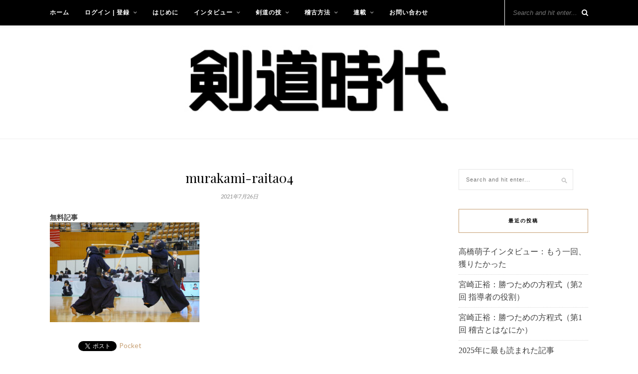

--- FILE ---
content_type: text/html; charset=UTF-8
request_url: https://kendojidai.net/2021/07/26/murakami-raita/murakami-raita04/
body_size: 13038
content:

	<!DOCTYPE html>
<html lang="ja"
	prefix="og: https://ogp.me/ns#" >
<head>
<script async src="https://pagead2.googlesyndication.com/pagead/js/adsbygoogle.js?client=ca-pub-9620471781338992"
     crossorigin="anonymous"></script>
	<meta charset="UTF-8">
	<meta http-equiv="X-UA-Compatible" content="IE=edge">
	<meta name="viewport" content="width=device-width, initial-scale=1">

	<link rel="profile" href="https://gmpg.org/xfn/11" />
	
	<link rel="alternate" type="application/rss+xml" title="剣道時代インターナショナル RSS Feed" href="https://kendojidai.net/feed/" />
	<link rel="alternate" type="application/atom+xml" title="剣道時代インターナショナル Atom Feed" href="https://kendojidai.net/feed/atom/" />
	<link rel="pingback" href="https://kendojidai.net/xmlrpc.php" />
	
	<title>murakami-raita04 | 剣道時代インターナショナル</title>
	<style>img:is([sizes="auto" i], [sizes^="auto," i]) { contain-intrinsic-size: 3000px 1500px }</style>
	
		<!-- All in One SEO 4.0.18 -->
		<meta property="og:site_name" content="剣道時代" />
		<meta property="og:type" content="article" />
		<meta property="og:title" content="murakami-raita04 | 剣道時代インターナショナル" />
		<meta property="article:published_time" content="2021-07-25T21:57:37Z" />
		<meta property="article:modified_time" content="2021-07-25T21:57:37Z" />
		<meta property="twitter:card" content="summary_large_image" />
		<meta property="twitter:domain" content="kendojidai.net" />
		<meta property="twitter:title" content="murakami-raita04 | 剣道時代インターナショナル" />
		<script type="application/ld+json" class="aioseo-schema">
			{"@context":"https:\/\/schema.org","@graph":[{"@type":"WebSite","@id":"https:\/\/kendojidai.net\/#website","url":"https:\/\/kendojidai.net\/","name":"\u5263\u9053\u6642\u4ee3\u30a4\u30f3\u30bf\u30fc\u30ca\u30b7\u30e7\u30ca\u30eb","description":"\u5263\u9053\u5c02\u9580\u8a8c\u306e\u30d1\u30a4\u30aa\u30cb\u30a2","publisher":{"@id":"https:\/\/kendojidai.net\/#organization"}},{"@type":"Organization","@id":"https:\/\/kendojidai.net\/#organization","name":"\u5263\u9053\u6642\u4ee3\u30a4\u30f3\u30bf\u30fc\u30ca\u30b7\u30e7\u30ca\u30eb","url":"https:\/\/kendojidai.net\/"},{"@type":"BreadcrumbList","@id":"https:\/\/kendojidai.net\/2021\/07\/26\/murakami-raita\/murakami-raita04\/#breadcrumblist","itemListElement":[{"@type":"ListItem","@id":"https:\/\/kendojidai.net\/#listItem","position":"1","item":{"@id":"https:\/\/kendojidai.net\/#item","name":"\u30db\u30fc\u30e0","description":"\u5263\u9053\u6642\u4ee3\u306f1974\u5e74\uff08\u662d\u548c49\u5e74\uff09\u306b\u5275\u520a\u3057\u305f\u65e5\u672c\u306e\u5263\u9053\u5c02\u9580\u96d1\u8a8c\u3067\u3059\u3002 \u56fd\u5185\u5916\u306e\u5263\u9053\u611b\u597d\u5bb6\u306b\u5411\u3051\u3066\u3001\u5263\u9053\u306e\u6280\u8853\u3001\u4e00\u6d41\u9078\u624b\u3078\u306e\u30a4\u30f3\u30bf\u30d3\u30e5\u30fc\u3001\u8457\u540d\u306a\u5148\u751f\u65b9\u3078\u306e\u30a4\u30f3\u30bf\u30d3\u30e5\u30fc\u3084\u30b3\u30e9\u30e0\u306a\u3069\u3001\u5263\u9053\u306b\u95a2\u3059\u308b\u3042\u3089\u3086\u308b\u60c5\u5831\u3092\u767a\u4fe1\u3057\u3066\u3044\u307e\u3059\u3002","url":"https:\/\/kendojidai.net\/"},"nextItem":"https:\/\/kendojidai.net\/2021\/07\/26\/murakami-raita\/murakami-raita04\/#listItem"},{"@type":"ListItem","@id":"https:\/\/kendojidai.net\/2021\/07\/26\/murakami-raita\/murakami-raita04\/#listItem","position":"2","item":{"@id":"https:\/\/kendojidai.net\/2021\/07\/26\/murakami-raita\/murakami-raita04\/#item","name":"murakami-raita04","url":"https:\/\/kendojidai.net\/2021\/07\/26\/murakami-raita\/murakami-raita04\/"},"previousItem":"https:\/\/kendojidai.net\/#listItem"}]},{"@type":"Person","@id":"https:\/\/kendojidai.net\/author\/kendojidai-jp\/#author","url":"https:\/\/kendojidai.net\/author\/kendojidai-jp\/","name":"\u5263\u9053\u6642\u4ee3 \u7de8\u96c6\u90e8","image":{"@type":"ImageObject","@id":"https:\/\/kendojidai.net\/2021\/07\/26\/murakami-raita\/murakami-raita04\/#authorImage","url":"https:\/\/secure.gravatar.com\/avatar\/f063173b1c1101a55d00c6587b54210de9f8f34088f83c57dd0b4b81f9069a07?s=96&d=mm&r=g","width":"96","height":"96","caption":"\u5263\u9053\u6642\u4ee3 \u7de8\u96c6\u90e8"}},{"@type":"ItemPage","@id":"https:\/\/kendojidai.net\/2021\/07\/26\/murakami-raita\/murakami-raita04\/#itempage","url":"https:\/\/kendojidai.net\/2021\/07\/26\/murakami-raita\/murakami-raita04\/","name":"murakami-raita04 | \u5263\u9053\u6642\u4ee3\u30a4\u30f3\u30bf\u30fc\u30ca\u30b7\u30e7\u30ca\u30eb","inLanguage":"ja","isPartOf":{"@id":"https:\/\/kendojidai.net\/#website"},"breadcrumb":{"@id":"https:\/\/kendojidai.net\/2021\/07\/26\/murakami-raita\/murakami-raita04\/#breadcrumblist"},"author":"https:\/\/kendojidai.net\/2021\/07\/26\/murakami-raita\/murakami-raita04\/#author","creator":"https:\/\/kendojidai.net\/2021\/07\/26\/murakami-raita\/murakami-raita04\/#author","datePublished":"2021-07-25T21:57:37+09:00","dateModified":"2021-07-25T21:57:37+09:00"}]}
		</script>
		<script type="text/javascript" >
			window.ga=window.ga||function(){(ga.q=ga.q||[]).push(arguments)};ga.l=+new Date;
			ga('create', "UA-150382978-1", 'auto');
			ga('send', 'pageview');
		</script>
		<script async src="https://www.google-analytics.com/analytics.js"></script>
		<!-- All in One SEO -->

<link rel='dns-prefetch' href='//webfonts.xserver.jp' />
<link rel='dns-prefetch' href='//fonts.googleapis.com' />
<link rel="alternate" type="application/rss+xml" title="剣道時代インターナショナル &raquo; フィード" href="https://kendojidai.net/feed/" />
<link rel="alternate" type="application/rss+xml" title="剣道時代インターナショナル &raquo; コメントフィード" href="https://kendojidai.net/comments/feed/" />
<link rel="alternate" type="application/rss+xml" title="剣道時代インターナショナル &raquo; murakami-raita04 のコメントのフィード" href="https://kendojidai.net/2021/07/26/murakami-raita/murakami-raita04/feed/" />
<script type="text/javascript">
/* <![CDATA[ */
window._wpemojiSettings = {"baseUrl":"https:\/\/s.w.org\/images\/core\/emoji\/16.0.1\/72x72\/","ext":".png","svgUrl":"https:\/\/s.w.org\/images\/core\/emoji\/16.0.1\/svg\/","svgExt":".svg","source":{"concatemoji":"https:\/\/kendojidai.net\/wp-includes\/js\/wp-emoji-release.min.js?ver=6.8.3"}};
/*! This file is auto-generated */
!function(s,n){var o,i,e;function c(e){try{var t={supportTests:e,timestamp:(new Date).valueOf()};sessionStorage.setItem(o,JSON.stringify(t))}catch(e){}}function p(e,t,n){e.clearRect(0,0,e.canvas.width,e.canvas.height),e.fillText(t,0,0);var t=new Uint32Array(e.getImageData(0,0,e.canvas.width,e.canvas.height).data),a=(e.clearRect(0,0,e.canvas.width,e.canvas.height),e.fillText(n,0,0),new Uint32Array(e.getImageData(0,0,e.canvas.width,e.canvas.height).data));return t.every(function(e,t){return e===a[t]})}function u(e,t){e.clearRect(0,0,e.canvas.width,e.canvas.height),e.fillText(t,0,0);for(var n=e.getImageData(16,16,1,1),a=0;a<n.data.length;a++)if(0!==n.data[a])return!1;return!0}function f(e,t,n,a){switch(t){case"flag":return n(e,"\ud83c\udff3\ufe0f\u200d\u26a7\ufe0f","\ud83c\udff3\ufe0f\u200b\u26a7\ufe0f")?!1:!n(e,"\ud83c\udde8\ud83c\uddf6","\ud83c\udde8\u200b\ud83c\uddf6")&&!n(e,"\ud83c\udff4\udb40\udc67\udb40\udc62\udb40\udc65\udb40\udc6e\udb40\udc67\udb40\udc7f","\ud83c\udff4\u200b\udb40\udc67\u200b\udb40\udc62\u200b\udb40\udc65\u200b\udb40\udc6e\u200b\udb40\udc67\u200b\udb40\udc7f");case"emoji":return!a(e,"\ud83e\udedf")}return!1}function g(e,t,n,a){var r="undefined"!=typeof WorkerGlobalScope&&self instanceof WorkerGlobalScope?new OffscreenCanvas(300,150):s.createElement("canvas"),o=r.getContext("2d",{willReadFrequently:!0}),i=(o.textBaseline="top",o.font="600 32px Arial",{});return e.forEach(function(e){i[e]=t(o,e,n,a)}),i}function t(e){var t=s.createElement("script");t.src=e,t.defer=!0,s.head.appendChild(t)}"undefined"!=typeof Promise&&(o="wpEmojiSettingsSupports",i=["flag","emoji"],n.supports={everything:!0,everythingExceptFlag:!0},e=new Promise(function(e){s.addEventListener("DOMContentLoaded",e,{once:!0})}),new Promise(function(t){var n=function(){try{var e=JSON.parse(sessionStorage.getItem(o));if("object"==typeof e&&"number"==typeof e.timestamp&&(new Date).valueOf()<e.timestamp+604800&&"object"==typeof e.supportTests)return e.supportTests}catch(e){}return null}();if(!n){if("undefined"!=typeof Worker&&"undefined"!=typeof OffscreenCanvas&&"undefined"!=typeof URL&&URL.createObjectURL&&"undefined"!=typeof Blob)try{var e="postMessage("+g.toString()+"("+[JSON.stringify(i),f.toString(),p.toString(),u.toString()].join(",")+"));",a=new Blob([e],{type:"text/javascript"}),r=new Worker(URL.createObjectURL(a),{name:"wpTestEmojiSupports"});return void(r.onmessage=function(e){c(n=e.data),r.terminate(),t(n)})}catch(e){}c(n=g(i,f,p,u))}t(n)}).then(function(e){for(var t in e)n.supports[t]=e[t],n.supports.everything=n.supports.everything&&n.supports[t],"flag"!==t&&(n.supports.everythingExceptFlag=n.supports.everythingExceptFlag&&n.supports[t]);n.supports.everythingExceptFlag=n.supports.everythingExceptFlag&&!n.supports.flag,n.DOMReady=!1,n.readyCallback=function(){n.DOMReady=!0}}).then(function(){return e}).then(function(){var e;n.supports.everything||(n.readyCallback(),(e=n.source||{}).concatemoji?t(e.concatemoji):e.wpemoji&&e.twemoji&&(t(e.twemoji),t(e.wpemoji)))}))}((window,document),window._wpemojiSettings);
/* ]]> */
</script>
<style id='wp-emoji-styles-inline-css' type='text/css'>

	img.wp-smiley, img.emoji {
		display: inline !important;
		border: none !important;
		box-shadow: none !important;
		height: 1em !important;
		width: 1em !important;
		margin: 0 0.07em !important;
		vertical-align: -0.1em !important;
		background: none !important;
		padding: 0 !important;
	}
</style>
<link rel='stylesheet' id='wp-block-library-css' href='https://c0.wp.com/c/6.8.3/wp-includes/css/dist/block-library/style.min.css' type='text/css' media='all' />
<style id='wp-block-library-inline-css' type='text/css'>
.has-text-align-justify{text-align:justify;}
</style>
<style id='classic-theme-styles-inline-css' type='text/css'>
/*! This file is auto-generated */
.wp-block-button__link{color:#fff;background-color:#32373c;border-radius:9999px;box-shadow:none;text-decoration:none;padding:calc(.667em + 2px) calc(1.333em + 2px);font-size:1.125em}.wp-block-file__button{background:#32373c;color:#fff;text-decoration:none}
</style>
<style id='global-styles-inline-css' type='text/css'>
:root{--wp--preset--aspect-ratio--square: 1;--wp--preset--aspect-ratio--4-3: 4/3;--wp--preset--aspect-ratio--3-4: 3/4;--wp--preset--aspect-ratio--3-2: 3/2;--wp--preset--aspect-ratio--2-3: 2/3;--wp--preset--aspect-ratio--16-9: 16/9;--wp--preset--aspect-ratio--9-16: 9/16;--wp--preset--color--black: #000000;--wp--preset--color--cyan-bluish-gray: #abb8c3;--wp--preset--color--white: #ffffff;--wp--preset--color--pale-pink: #f78da7;--wp--preset--color--vivid-red: #cf2e2e;--wp--preset--color--luminous-vivid-orange: #ff6900;--wp--preset--color--luminous-vivid-amber: #fcb900;--wp--preset--color--light-green-cyan: #7bdcb5;--wp--preset--color--vivid-green-cyan: #00d084;--wp--preset--color--pale-cyan-blue: #8ed1fc;--wp--preset--color--vivid-cyan-blue: #0693e3;--wp--preset--color--vivid-purple: #9b51e0;--wp--preset--gradient--vivid-cyan-blue-to-vivid-purple: linear-gradient(135deg,rgba(6,147,227,1) 0%,rgb(155,81,224) 100%);--wp--preset--gradient--light-green-cyan-to-vivid-green-cyan: linear-gradient(135deg,rgb(122,220,180) 0%,rgb(0,208,130) 100%);--wp--preset--gradient--luminous-vivid-amber-to-luminous-vivid-orange: linear-gradient(135deg,rgba(252,185,0,1) 0%,rgba(255,105,0,1) 100%);--wp--preset--gradient--luminous-vivid-orange-to-vivid-red: linear-gradient(135deg,rgba(255,105,0,1) 0%,rgb(207,46,46) 100%);--wp--preset--gradient--very-light-gray-to-cyan-bluish-gray: linear-gradient(135deg,rgb(238,238,238) 0%,rgb(169,184,195) 100%);--wp--preset--gradient--cool-to-warm-spectrum: linear-gradient(135deg,rgb(74,234,220) 0%,rgb(151,120,209) 20%,rgb(207,42,186) 40%,rgb(238,44,130) 60%,rgb(251,105,98) 80%,rgb(254,248,76) 100%);--wp--preset--gradient--blush-light-purple: linear-gradient(135deg,rgb(255,206,236) 0%,rgb(152,150,240) 100%);--wp--preset--gradient--blush-bordeaux: linear-gradient(135deg,rgb(254,205,165) 0%,rgb(254,45,45) 50%,rgb(107,0,62) 100%);--wp--preset--gradient--luminous-dusk: linear-gradient(135deg,rgb(255,203,112) 0%,rgb(199,81,192) 50%,rgb(65,88,208) 100%);--wp--preset--gradient--pale-ocean: linear-gradient(135deg,rgb(255,245,203) 0%,rgb(182,227,212) 50%,rgb(51,167,181) 100%);--wp--preset--gradient--electric-grass: linear-gradient(135deg,rgb(202,248,128) 0%,rgb(113,206,126) 100%);--wp--preset--gradient--midnight: linear-gradient(135deg,rgb(2,3,129) 0%,rgb(40,116,252) 100%);--wp--preset--font-size--small: 13px;--wp--preset--font-size--medium: 20px;--wp--preset--font-size--large: 36px;--wp--preset--font-size--x-large: 42px;--wp--preset--spacing--20: 0.44rem;--wp--preset--spacing--30: 0.67rem;--wp--preset--spacing--40: 1rem;--wp--preset--spacing--50: 1.5rem;--wp--preset--spacing--60: 2.25rem;--wp--preset--spacing--70: 3.38rem;--wp--preset--spacing--80: 5.06rem;--wp--preset--shadow--natural: 6px 6px 9px rgba(0, 0, 0, 0.2);--wp--preset--shadow--deep: 12px 12px 50px rgba(0, 0, 0, 0.4);--wp--preset--shadow--sharp: 6px 6px 0px rgba(0, 0, 0, 0.2);--wp--preset--shadow--outlined: 6px 6px 0px -3px rgba(255, 255, 255, 1), 6px 6px rgba(0, 0, 0, 1);--wp--preset--shadow--crisp: 6px 6px 0px rgba(0, 0, 0, 1);}:where(.is-layout-flex){gap: 0.5em;}:where(.is-layout-grid){gap: 0.5em;}body .is-layout-flex{display: flex;}.is-layout-flex{flex-wrap: wrap;align-items: center;}.is-layout-flex > :is(*, div){margin: 0;}body .is-layout-grid{display: grid;}.is-layout-grid > :is(*, div){margin: 0;}:where(.wp-block-columns.is-layout-flex){gap: 2em;}:where(.wp-block-columns.is-layout-grid){gap: 2em;}:where(.wp-block-post-template.is-layout-flex){gap: 1.25em;}:where(.wp-block-post-template.is-layout-grid){gap: 1.25em;}.has-black-color{color: var(--wp--preset--color--black) !important;}.has-cyan-bluish-gray-color{color: var(--wp--preset--color--cyan-bluish-gray) !important;}.has-white-color{color: var(--wp--preset--color--white) !important;}.has-pale-pink-color{color: var(--wp--preset--color--pale-pink) !important;}.has-vivid-red-color{color: var(--wp--preset--color--vivid-red) !important;}.has-luminous-vivid-orange-color{color: var(--wp--preset--color--luminous-vivid-orange) !important;}.has-luminous-vivid-amber-color{color: var(--wp--preset--color--luminous-vivid-amber) !important;}.has-light-green-cyan-color{color: var(--wp--preset--color--light-green-cyan) !important;}.has-vivid-green-cyan-color{color: var(--wp--preset--color--vivid-green-cyan) !important;}.has-pale-cyan-blue-color{color: var(--wp--preset--color--pale-cyan-blue) !important;}.has-vivid-cyan-blue-color{color: var(--wp--preset--color--vivid-cyan-blue) !important;}.has-vivid-purple-color{color: var(--wp--preset--color--vivid-purple) !important;}.has-black-background-color{background-color: var(--wp--preset--color--black) !important;}.has-cyan-bluish-gray-background-color{background-color: var(--wp--preset--color--cyan-bluish-gray) !important;}.has-white-background-color{background-color: var(--wp--preset--color--white) !important;}.has-pale-pink-background-color{background-color: var(--wp--preset--color--pale-pink) !important;}.has-vivid-red-background-color{background-color: var(--wp--preset--color--vivid-red) !important;}.has-luminous-vivid-orange-background-color{background-color: var(--wp--preset--color--luminous-vivid-orange) !important;}.has-luminous-vivid-amber-background-color{background-color: var(--wp--preset--color--luminous-vivid-amber) !important;}.has-light-green-cyan-background-color{background-color: var(--wp--preset--color--light-green-cyan) !important;}.has-vivid-green-cyan-background-color{background-color: var(--wp--preset--color--vivid-green-cyan) !important;}.has-pale-cyan-blue-background-color{background-color: var(--wp--preset--color--pale-cyan-blue) !important;}.has-vivid-cyan-blue-background-color{background-color: var(--wp--preset--color--vivid-cyan-blue) !important;}.has-vivid-purple-background-color{background-color: var(--wp--preset--color--vivid-purple) !important;}.has-black-border-color{border-color: var(--wp--preset--color--black) !important;}.has-cyan-bluish-gray-border-color{border-color: var(--wp--preset--color--cyan-bluish-gray) !important;}.has-white-border-color{border-color: var(--wp--preset--color--white) !important;}.has-pale-pink-border-color{border-color: var(--wp--preset--color--pale-pink) !important;}.has-vivid-red-border-color{border-color: var(--wp--preset--color--vivid-red) !important;}.has-luminous-vivid-orange-border-color{border-color: var(--wp--preset--color--luminous-vivid-orange) !important;}.has-luminous-vivid-amber-border-color{border-color: var(--wp--preset--color--luminous-vivid-amber) !important;}.has-light-green-cyan-border-color{border-color: var(--wp--preset--color--light-green-cyan) !important;}.has-vivid-green-cyan-border-color{border-color: var(--wp--preset--color--vivid-green-cyan) !important;}.has-pale-cyan-blue-border-color{border-color: var(--wp--preset--color--pale-cyan-blue) !important;}.has-vivid-cyan-blue-border-color{border-color: var(--wp--preset--color--vivid-cyan-blue) !important;}.has-vivid-purple-border-color{border-color: var(--wp--preset--color--vivid-purple) !important;}.has-vivid-cyan-blue-to-vivid-purple-gradient-background{background: var(--wp--preset--gradient--vivid-cyan-blue-to-vivid-purple) !important;}.has-light-green-cyan-to-vivid-green-cyan-gradient-background{background: var(--wp--preset--gradient--light-green-cyan-to-vivid-green-cyan) !important;}.has-luminous-vivid-amber-to-luminous-vivid-orange-gradient-background{background: var(--wp--preset--gradient--luminous-vivid-amber-to-luminous-vivid-orange) !important;}.has-luminous-vivid-orange-to-vivid-red-gradient-background{background: var(--wp--preset--gradient--luminous-vivid-orange-to-vivid-red) !important;}.has-very-light-gray-to-cyan-bluish-gray-gradient-background{background: var(--wp--preset--gradient--very-light-gray-to-cyan-bluish-gray) !important;}.has-cool-to-warm-spectrum-gradient-background{background: var(--wp--preset--gradient--cool-to-warm-spectrum) !important;}.has-blush-light-purple-gradient-background{background: var(--wp--preset--gradient--blush-light-purple) !important;}.has-blush-bordeaux-gradient-background{background: var(--wp--preset--gradient--blush-bordeaux) !important;}.has-luminous-dusk-gradient-background{background: var(--wp--preset--gradient--luminous-dusk) !important;}.has-pale-ocean-gradient-background{background: var(--wp--preset--gradient--pale-ocean) !important;}.has-electric-grass-gradient-background{background: var(--wp--preset--gradient--electric-grass) !important;}.has-midnight-gradient-background{background: var(--wp--preset--gradient--midnight) !important;}.has-small-font-size{font-size: var(--wp--preset--font-size--small) !important;}.has-medium-font-size{font-size: var(--wp--preset--font-size--medium) !important;}.has-large-font-size{font-size: var(--wp--preset--font-size--large) !important;}.has-x-large-font-size{font-size: var(--wp--preset--font-size--x-large) !important;}
:where(.wp-block-post-template.is-layout-flex){gap: 1.25em;}:where(.wp-block-post-template.is-layout-grid){gap: 1.25em;}
:where(.wp-block-columns.is-layout-flex){gap: 2em;}:where(.wp-block-columns.is-layout-grid){gap: 2em;}
:root :where(.wp-block-pullquote){font-size: 1.5em;line-height: 1.6;}
</style>
<link rel='stylesheet' id='swpm.common-css' href='https://kendojidai.net/wp-content/plugins/simple-membership/css/swpm.common.css?ver=6.8.3' type='text/css' media='all' />
<link rel='stylesheet' id='ez-icomoon-css' href='https://kendojidai.net/wp-content/plugins/easy-table-of-contents/vendor/icomoon/style.min.css?ver=2.0.11' type='text/css' media='all' />
<link rel='stylesheet' id='ez-toc-css' href='https://kendojidai.net/wp-content/plugins/easy-table-of-contents/assets/css/screen.min.css?ver=2.0.11' type='text/css' media='all' />
<style id='ez-toc-inline-css' type='text/css'>
div#ez-toc-container p.ez-toc-title {font-size: 120%;}div#ez-toc-container p.ez-toc-title {font-weight: 500;}div#ez-toc-container ul li {font-size: 95%;}
</style>
<link rel='stylesheet' id='solopine_style-css' href='https://kendojidai.net/wp-content/themes/rosemary/style.css?ver=1.6' type='text/css' media='all' />
<style id='solopine_style-inline-css' type='text/css'>
#logo { padding-top: 40px; }#top-bar, .slicknav_menu { background: #000000; }#nav-wrapper .menu li a { color: #ffffff; }#top-search i{ color: #ffffff; }#top-search { border-color: #ffffff; }
</style>
<link rel='stylesheet' id='fontawesome-css' href='https://kendojidai.net/wp-content/themes/rosemary/css/font-awesome.min.css?ver=6.8.3' type='text/css' media='all' />
<link rel='stylesheet' id='solopine_responsive-css' href='https://kendojidai.net/wp-content/themes/rosemary/css/responsive.css?ver=1.6' type='text/css' media='all' />
<link rel='stylesheet' id='solopine_fonts-css' href='https://fonts.googleapis.com/css?family=Lato%3A400%2C700%2C400italic%2C700italic%26subset%3Dlatin%2Clatin-ext%7CPlayfair+Display%3A400%2C700%2C400italic%2C700italic%26subset%3Dlatin%2Clatin-ext&#038;ver=1.6' type='text/css' media='all' />
<link rel='stylesheet' id='jetpack_css-css' href='https://c0.wp.com/p/jetpack/8.5.3/css/jetpack.css' type='text/css' media='all' />
<script type="text/javascript" src="https://c0.wp.com/c/6.8.3/wp-includes/js/jquery/jquery.min.js" id="jquery-core-js"></script>
<script type="text/javascript" src="https://c0.wp.com/c/6.8.3/wp-includes/js/jquery/jquery-migrate.min.js" id="jquery-migrate-js"></script>
<script type="text/javascript" src="//webfonts.xserver.jp/js/xserver.js?ver=1.2.1" id="typesquare_std-js"></script>
<link rel="https://api.w.org/" href="https://kendojidai.net/wp-json/" /><link rel="alternate" title="JSON" type="application/json" href="https://kendojidai.net/wp-json/wp/v2/media/3363" /><link rel="EditURI" type="application/rsd+xml" title="RSD" href="https://kendojidai.net/xmlrpc.php?rsd" />
<meta name="generator" content="WordPress 6.8.3" />
<link rel='shortlink' href='https://kendojidai.net/?p=3363' />
<link rel="alternate" title="oEmbed (JSON)" type="application/json+oembed" href="https://kendojidai.net/wp-json/oembed/1.0/embed?url=https%3A%2F%2Fkendojidai.net%2F2021%2F07%2F26%2Fmurakami-raita%2Fmurakami-raita04%2F" />
<link rel="alternate" title="oEmbed (XML)" type="text/xml+oembed" href="https://kendojidai.net/wp-json/oembed/1.0/embed?url=https%3A%2F%2Fkendojidai.net%2F2021%2F07%2F26%2Fmurakami-raita%2Fmurakami-raita04%2F&#038;format=xml" />

<link rel='dns-prefetch' href='//c0.wp.com'/>
<link rel='dns-prefetch' href='//widgets.wp.com'/>
<link rel='dns-prefetch' href='//s0.wp.com'/>
<link rel='dns-prefetch' href='//0.gravatar.com'/>
<link rel='dns-prefetch' href='//1.gravatar.com'/>
<link rel='dns-prefetch' href='//2.gravatar.com'/>
<style type='text/css'>img#wpstats{display:none}</style>
<!-- BEGIN: WP Social Bookmarking Light HEAD -->


<script>
    (function (d, s, id) {
        var js, fjs = d.getElementsByTagName(s)[0];
        if (d.getElementById(id)) return;
        js = d.createElement(s);
        js.id = id;
        js.src = "//connect.facebook.net/en_US/sdk.js#xfbml=1&version=v2.7";
        fjs.parentNode.insertBefore(js, fjs);
    }(document, 'script', 'facebook-jssdk'));
</script>

<style type="text/css">
    .wp_social_bookmarking_light{
    border: 0 !important;
    padding: 10px 0 20px 0 !important;
    margin: 0 !important;
}
.wp_social_bookmarking_light div{
    float: left !important;
    border: 0 !important;
    padding: 0 !important;
    margin: 0 5px 0px 0 !important;
    min-height: 30px !important;
    line-height: 18px !important;
    text-indent: 0 !important;
}
.wp_social_bookmarking_light img{
    border: 0 !important;
    padding: 0;
    margin: 0;
    vertical-align: top !important;
}
.wp_social_bookmarking_light_clear{
    clear: both !important;
}
#fb-root{
    display: none;
}
.wsbl_facebook_like iframe{
    max-width: none !important;
}
.wsbl_pinterest a{
    border: 0px !important;
}
</style>
<!-- END: WP Social Bookmarking Light HEAD -->
		<style type="text/css" id="wp-custom-css">
			

table {
  margin: 20px auto;
}
.tbl-r02 th {
  background: #000000;
  border: solid 1px #ccc;
  color: #fff;
  padding: 10px;
}
.tbl-r02 td {
　border: solid 1px #ccc;
  padding: 10px;
}
 
@media screen and (max-width: 640px) {
  .last td:last-child {
    border-bottom: solid 1px #ccc;
    width: 100%;
  }
  .tbl-r02 {
    width: 80%;
  }
  .tbl-r02 th,
  .tbl-r02 td {
　　border-bottom: none;
    display: block;
    width: 100%;
  }
}

.cal_wrapper {
max-width: 960px;
min-width: 300px;
margin: 2.0833% auto;
}

.googlecal {
position: relative;
padding-bottom: 100%;
height: 0;
}

.googlecal iframe {
position: absolute;
top: 0;
left: 0;
width: 100% !important;
height: 100% !important;
}

@media only screen and (min-width: 768px) {
.googlecal { padding-bottom: 75%; }
}

p {
line-height:1.8em;
    font-size: 12pt;
    font-family: "Lato", "ヒラギノ角ゴシック Pro", "Hiragino Kaku Gothic Pro", "メイリオ", Meiryo, Osaka, "ＭＳ Ｐゴシック", "MS PGothic", sans-serif;
}
li {line-height:1.6em;
    font-size: 12pt;
    font-family: georgia, palatino, serif;
}

#nav-wrapper .menu li a {
font-size: 12px;
font-weight:bold;
font-family: montserrat,sans-serif;
}

h3 {
    border-bottom: double #ddd;
    border-bottom-width: initial;
    border-bottom-style: double;
    border-bottom-color: rgb(221, 221, 221);
}

.feat-overlay {
	background:rgba(255,255,255,1);
	opacity: 0.80;
	position:relative;
	height:100%;
	width:100%;
	display:table;
	vertical-align:middle;
	text-align:center;
	-moz-box-sizing: border-box;
	-webkit-box-sizing: border-box;
	box-sizing: border-box;
	overflow:hidden;
	-webkit-box-shadow: 0 8px 6px -6px rgba(0,0,0,.25);
	-moz-box-shadow: 0 8px 6px -6px rgba(0,0,0,.25);
	box-shadow: 0 8px 6px -6px rgba(0,0,0,.25);
}
.slicknav_menu .slicknav_icon-bar { background-color:#ffffff; }
		
#logo img {
    width:50% !important;
}


.tbl-r05 td:first-child {
  background:#e5e5e5;
}
.tbl-r05 td {
  font-size: 16px!important;
 line-height: 1.5em!important;
}
 
@media screen and (max-width: 640px) {
  .tbl-r05 {
    width: 85% !important;
  }
  .tbl-r05 .thead {
    display: none;
  }
  .tbl-r05 tr {
    width: 100%;
font-size: 15px !important;
    line-height: 1.6em !important;
  }
  .tbl-r05 td {
    display: block;
    text-align: right;
    width: 100%;
  }
  .tbl-r05 td:first-child {
    background: #e5e5e5;
    color: #000;
    font-weight: bold;
    text-align: center;
  }
  .tbl-r05 td:before {
    content: attr(data-label);
    float: left;
    font-weight: bold;
    margin-right: 10px;
  }
}		</style>
			
</head>

<body data-rsssl=1 class="attachment wp-singular attachment-template-default single single-attachment postid-3363 attachmentid-3363 attachment-jpeg wp-theme-rosemary">

	<div id="top-bar">
	
		<div class="container">
			
			<div id="nav-wrapper">
				<ul id="menu-menu-1" class="menu"><li id="menu-item-73" class="menu-item menu-item-type-custom menu-item-object-custom menu-item-home menu-item-73"><a href="https://kendojidai.net/">ホーム</a></li>
<li id="menu-item-454" class="menu-item menu-item-type-post_type menu-item-object-page menu-item-has-children menu-item-454"><a href="https://kendojidai.net/menba-register/">ログイン | 登録</a>
<ul class="sub-menu">
	<li id="menu-item-455" class="menu-item menu-item-type-post_type menu-item-object-page menu-item-455"><a href="https://kendojidai.net/menba-login/">会員ログイン</a></li>
	<li id="menu-item-456" class="menu-item menu-item-type-post_type menu-item-object-page menu-item-456"><a href="https://kendojidai.net/menba-register/">有料会員登録</a></li>
	<li id="menu-item-457" class="menu-item menu-item-type-post_type menu-item-object-page menu-item-457"><a href="https://kendojidai.net/menba-password-lost/">パスワードを忘れたら</a></li>
</ul>
</li>
<li id="menu-item-123" class="menu-item menu-item-type-post_type menu-item-object-page menu-item-123"><a href="https://kendojidai.net/about/">はじめに</a></li>
<li id="menu-item-80" class="menu-item menu-item-type-taxonomy menu-item-object-category menu-item-has-children menu-item-80"><a href="https://kendojidai.net/category/interview/">インタビュー</a>
<ul class="sub-menu">
	<li id="menu-item-1326" class="menu-item menu-item-type-taxonomy menu-item-object-category menu-item-1326"><a href="https://kendojidai.net/category/interview/%e5%85%a8%e6%97%a5%e6%9c%ac%e5%89%a3%e9%81%93%e9%81%b8%e6%89%8b%e6%a8%a9%e5%a4%a7%e4%bc%9a/">全日本剣道選手権大会</a></li>
	<li id="menu-item-463" class="menu-item menu-item-type-taxonomy menu-item-object-category menu-item-463"><a href="https://kendojidai.net/category/interview/%e5%ae%9f%e6%a5%ad%e5%9b%a3%e5%89%a3%e9%81%93/">実業団剣道</a></li>
	<li id="menu-item-1327" class="menu-item menu-item-type-taxonomy menu-item-object-category menu-item-1327"><a href="https://kendojidai.net/category/interview/%e5%a4%a7%e5%ad%a6%e5%89%a3%e9%81%93-interview/">大学剣道</a></li>
</ul>
</li>
<li id="menu-item-122" class="menu-item menu-item-type-taxonomy menu-item-object-category menu-item-has-children menu-item-122"><a href="https://kendojidai.net/category/technique/">剣道の技</a>
<ul class="sub-menu">
	<li id="menu-item-1323" class="menu-item menu-item-type-taxonomy menu-item-object-category menu-item-1323"><a href="https://kendojidai.net/category/technique/%e6%a7%8b%e3%81%88/">構え</a></li>
	<li id="menu-item-1324" class="menu-item menu-item-type-taxonomy menu-item-object-category menu-item-1324"><a href="https://kendojidai.net/category/technique/%e6%ba%9c%e3%82%81/">溜め</a></li>
	<li id="menu-item-1325" class="menu-item menu-item-type-taxonomy menu-item-object-category menu-item-1325"><a href="https://kendojidai.net/category/technique/%e8%b6%b3%e3%81%a8%e6%9c%89%e5%8a%b9%e6%89%93%e7%aa%81/">足と有効打突</a></li>
	<li id="menu-item-497" class="menu-item menu-item-type-taxonomy menu-item-object-category menu-item-497"><a href="https://kendojidai.net/category/technique/%e9%9d%a2/">面</a></li>
	<li id="menu-item-498" class="menu-item menu-item-type-taxonomy menu-item-object-category menu-item-498"><a href="https://kendojidai.net/category/technique/%e5%b0%8f%e6%89%8b/">小手</a></li>
</ul>
</li>
<li id="menu-item-493" class="menu-item menu-item-type-taxonomy menu-item-object-category menu-item-has-children menu-item-493"><a href="https://kendojidai.net/category/keiko/">稽古方法</a>
<ul class="sub-menu">
	<li id="menu-item-1321" class="menu-item menu-item-type-taxonomy menu-item-object-category menu-item-1321"><a href="https://kendojidai.net/category/keiko/kendo-at-home/">自宅稽古</a></li>
	<li id="menu-item-1320" class="menu-item menu-item-type-taxonomy menu-item-object-category menu-item-1320"><a href="https://kendojidai.net/category/keiko/%e7%b4%a0%e6%8c%af%e3%82%8a/">素振り</a></li>
	<li id="menu-item-1319" class="menu-item menu-item-type-taxonomy menu-item-object-category menu-item-1319"><a href="https://kendojidai.net/category/keiko/%e3%83%88%e3%83%ac%e3%83%bc%e3%83%8b%e3%83%b3%e3%82%b0/">トレーニング</a></li>
	<li id="menu-item-495" class="menu-item menu-item-type-taxonomy menu-item-object-category menu-item-495"><a href="https://kendojidai.net/category/keiko/%e5%a4%a7%e5%ad%a6%e5%89%a3%e9%81%93/">大学剣道</a></li>
	<li id="menu-item-1322" class="menu-item menu-item-type-taxonomy menu-item-object-category menu-item-1322"><a href="https://kendojidai.net/category/keiko/%e9%ab%98%e6%a0%a1%e5%89%a3%e9%81%93/">高校剣道</a></li>
</ul>
</li>
<li id="menu-item-1328" class="menu-item menu-item-type-taxonomy menu-item-object-category menu-item-has-children menu-item-1328"><a href="https://kendojidai.net/category/%e9%80%a3%e8%bc%89/">連載</a>
<ul class="sub-menu">
	<li id="menu-item-1330" class="menu-item menu-item-type-taxonomy menu-item-object-category menu-item-1330"><a href="https://kendojidai.net/category/%e9%80%a3%e8%bc%89/%e9%a6%99%e7%94%b0%e9%83%a1%e7%a7%80%e3%81%ae%e5%89%a3%e9%81%93%e6%8e%88%e6%a5%ad/">香田郡秀の剣道授業</a></li>
	<li id="menu-item-1331" class="menu-item menu-item-type-taxonomy menu-item-object-category menu-item-1331"><a href="https://kendojidai.net/category/%e9%80%a3%e8%bc%89/%e5%b2%a9%e7%ab%8b%e4%b8%89%e9%83%8e%ef%bc%9a%e6%9d%be%e9%a2%a8%e9%a4%a8%e5%a5%a5%e4%bc%9d/">岩立三郎：松風館奥伝</a></li>
	<li id="menu-item-1332" class="menu-item menu-item-type-taxonomy menu-item-object-category menu-item-1332"><a href="https://kendojidai.net/category/%e9%80%a3%e8%bc%89/%e8%87%aa%e5%88%86%e3%81%a7%e4%bd%9c%e3%82%8b%e9%81%93/">自分で作る道</a></li>
	<li id="menu-item-1329" class="menu-item menu-item-type-taxonomy menu-item-object-category menu-item-1329"><a href="https://kendojidai.net/category/%e9%80%a3%e8%bc%89/%e5%89%a3%e9%81%93%e3%81%ae%e3%83%a1%e3%83%b3%e3%82%bf%e3%83%ab%e5%bc%b7%e5%8c%96%e6%b3%95/">剣道のメンタル強化法</a></li>
</ul>
</li>
<li id="menu-item-770" class="menu-item menu-item-type-post_type menu-item-object-page menu-item-770"><a href="https://kendojidai.net/contact/">お問い合わせ</a></li>
</ul>			</div>
			
			<div class="menu-mobile"></div>
			
						<div id="top-search">
				<form role="search" method="get" id="searchform" action="https://kendojidai.net/">
		<input type="text" placeholder="Search and hit enter..." name="s" id="s" />
</form>				<i class="fa fa-search search-desktop"></i>
				<i class="fa fa-search search-toggle"></i>
			</div>
			
			<!-- Responsive Search -->
			<div class="show-search">
				<form role="search" method="get" id="searchform" action="https://kendojidai.net/">
		<input type="text" placeholder="Search and hit enter..." name="s" id="s" />
</form>			</div>
			<!-- -->
						
						<div id="top-social" >
				
								
								
			</div>
						
		</div>
	
	</div>
	
	<header id="header">
	
		<div class="container">
			
			<div id="logo">
				
									
											<h2><a href="https://kendojidai.net/"><img src="https://kendojidai.net/wp-content/uploads/2019/06/logo.jpg" alt="剣道時代インターナショナル" /></a></h2>
										
								
			</div>
			
		</div>
		
	</header>	
	<div class="container">
		
		<div id="content">
		
			<div id="main">
			
								
					<article id="post-3363" class="post-3363 attachment type-attachment status-inherit hentry">
	
	<div class="post-header">
		
				<span class="cat"></span>
				
					<h1 class="entry-title">murakami-raita04</h1>
				
				<span class="date"><span class="date updated published">2021年7月26日</span></span>
				
	</div>
	
			
				
		
	<div class="post-entry">
		
				
			<b>無料記事</b><br><p class="attachment"><a href='https://kendojidai.net/wp-content/uploads/2021/06/murakami-raita04.jpg'><img fetchpriority="high" decoding="async" width="300" height="200" src="https://kendojidai.net/wp-content/uploads/2021/06/murakami-raita04-300x200.jpg" class="attachment-medium size-medium" alt="" srcset="https://kendojidai.net/wp-content/uploads/2021/06/murakami-raita04-300x200.jpg 300w, https://kendojidai.net/wp-content/uploads/2021/06/murakami-raita04-1024x682.jpg 1024w, https://kendojidai.net/wp-content/uploads/2021/06/murakami-raita04-768x512.jpg 768w, https://kendojidai.net/wp-content/uploads/2021/06/murakami-raita04-1536x1024.jpg 1536w, https://kendojidai.net/wp-content/uploads/2021/06/murakami-raita04-1080x720.jpg 1080w, https://kendojidai.net/wp-content/uploads/2021/06/murakami-raita04.jpg 2000w" sizes="(max-width: 300px) 100vw, 300px" /></a></p>
<div class='wp_social_bookmarking_light'>
<div class="wsbl_hatena_button"><a href="//b.hatena.ne.jp/entry/https://kendojidai.net/2021/07/26/murakami-raita/murakami-raita04/" class="hatena-bookmark-button" data-hatena-bookmark-title="murakami-raita04" data-hatena-bookmark-layout="simple-balloon" title="このエントリーをはてなブックマークに追加"> <img decoding="async" src="//b.hatena.ne.jp/images/entry-button/button-only@2x.png" alt="このエントリーをはてなブックマークに追加" width="20" height="20" style="border: none;" /></a><script type="text/javascript" src="//b.hatena.ne.jp/js/bookmark_button.js" charset="utf-8" async="async"></script></div>
<div class="wsbl_facebook_like">
<div id="fb-root"></div>
<p><fb:like href="https://kendojidai.net/2021/07/26/murakami-raita/murakami-raita04/" layout="button_count" action="like" width="100" share="false" show_faces="false" ></fb:like></div>
<div class="wsbl_twitter"><a href="https://twitter.com/share" class="twitter-share-button" data-url="https://kendojidai.net/2021/07/26/murakami-raita/murakami-raita04/" data-text="murakami-raita04">Tweet</a></div>
<div class="wsbl_pocket"><a href="https://getpocket.com/save" class="pocket-btn" data-lang="en" data-save-url="https://kendojidai.net/2021/07/26/murakami-raita/murakami-raita04/" data-pocket-count="none" data-pocket-align="left" >Pocket</a><script type="text/javascript">!function(d,i){if(!d.getElementById(i)){var j=d.createElement("script");j.id=i;j.src="https://widgets.getpocket.com/v1/j/btn.js?v=1";var w=d.getElementById(i);d.body.appendChild(j);}}(document,"pocket-btn-js");</script></div>
</p></div>
<p><br class='wp_social_bookmarking_light_clear' /></p>
<p class="attachment"><a href='https://kendojidai.net/wp-content/uploads/2021/06/murakami-raita04.jpg'><img fetchpriority="high" decoding="async" width="300" height="200" src="https://kendojidai.net/wp-content/uploads/2021/06/murakami-raita04-300x200.jpg" class="attachment-medium size-medium" alt="" srcset="https://kendojidai.net/wp-content/uploads/2021/06/murakami-raita04-300x200.jpg 300w, https://kendojidai.net/wp-content/uploads/2021/06/murakami-raita04-1024x682.jpg 1024w, https://kendojidai.net/wp-content/uploads/2021/06/murakami-raita04-768x512.jpg 768w, https://kendojidai.net/wp-content/uploads/2021/06/murakami-raita04-1536x1024.jpg 1536w, https://kendojidai.net/wp-content/uploads/2021/06/murakami-raita04-1080x720.jpg 1080w, https://kendojidai.net/wp-content/uploads/2021/06/murakami-raita04.jpg 2000w" sizes="(max-width: 300px) 100vw, 300px" /></a></p>
			
				
		
				
							
										
	</div>
	
		
	<div class="post-meta">
		
				
		<div class="meta-comments">
			<a href="https://kendojidai.net/2021/07/26/murakami-raita/murakami-raita04/#respond">0 Comments</a>		</div>
				
				<div class="meta-share">
					</div>
				
	</div>
		
				<div class="post-author">
		
	<div class="author-img">
		<img alt='' src='https://secure.gravatar.com/avatar/f063173b1c1101a55d00c6587b54210de9f8f34088f83c57dd0b4b81f9069a07?s=100&#038;d=mm&#038;r=g' srcset='https://secure.gravatar.com/avatar/f063173b1c1101a55d00c6587b54210de9f8f34088f83c57dd0b4b81f9069a07?s=200&#038;d=mm&#038;r=g 2x' class='avatar avatar-100 photo' height='100' width='100' decoding='async'/>	</div>
	
	<div class="author-content">
		<h5><span class="vcard author"><span class="fn"><a href="https://kendojidai.net/author/kendojidai-jp/" title="剣道時代 編集部 の投稿" rel="author">剣道時代 編集部</a></span></span></h5>
		<p>雑誌『剣道時代』の編集部です。</p>
			</div>
	
</div>			
							
		<div class="post-comments" id="comments">
	
	<div class="post-box"><h4 class="post-box-title">No Comments</h4></div><div class='comments'></div><div id='comments_pagination'></div>	<div id="respond" class="comment-respond">
		<h3 id="reply-title" class="comment-reply-title">Leave a Reply <small><a rel="nofollow" id="cancel-comment-reply-link" href="/2021/07/26/murakami-raita/murakami-raita04/#respond" style="display:none;">Cancel Reply</a></small></h3><form action="https://kendojidai.net/wp-comments-post.php" method="post" id="commentform" class="comment-form"><p class="comment-form-comment"><textarea id="comment" name="comment" cols="45" rows="8" aria-required="true"></textarea></p><p class="comment-form-author"><label for="author">名前 <span class="required">※</span></label> <input id="author" name="author" type="text" value="" size="30" maxlength="245" autocomplete="name" required="required" /></p>
<p class="comment-form-email"><label for="email">メール <span class="required">※</span></label> <input id="email" name="email" type="text" value="" size="30" maxlength="100" autocomplete="email" required="required" /></p>
<p class="comment-form-url"><label for="url">サイト</label> <input id="url" name="url" type="text" value="" size="30" maxlength="200" autocomplete="url" /></p>
<p class="comment-form-cookies-consent"><input id="wp-comment-cookies-consent" name="wp-comment-cookies-consent" type="checkbox" value="yes" /> <label for="wp-comment-cookies-consent">次回のコメントで使用するためブラウザーに自分の名前、メールアドレス、サイトを保存する。</label></p>
<p class="form-submit"><input name="submit" type="submit" id="submit" class="submit" value="Post Comment" /> <input type='hidden' name='comment_post_ID' value='3363' id='comment_post_ID' />
<input type='hidden' name='comment_parent' id='comment_parent' value='0' />
</p><p style="display: none;"><input type="hidden" id="akismet_comment_nonce" name="akismet_comment_nonce" value="aaa0b8376d" /></p><p style="display: none;"><input type="hidden" id="ak_js" name="ak_js" value="137"/></p></form>	</div><!-- #respond -->
	

</div> <!-- end comments div -->
		
</article>						
								
								
			</div>

<aside id="sidebar">
	
	<div id="search-2" class="widget widget_search"><form role="search" method="get" id="searchform" action="https://kendojidai.net/">
		<input type="text" placeholder="Search and hit enter..." name="s" id="s" />
</form></div>
		<div id="recent-posts-2" class="widget widget_recent_entries">
		<h4 class="widget-title">最近の投稿</h4>
		<ul>
											<li>
					<a href="https://kendojidai.net/2026/01/19/takahashi-moeko/">高橋萌子インタビュー：もう一回、獲りたかった</a>
									</li>
											<li>
					<a href="https://kendojidai.net/2026/01/12/part-2-the-role-of-the-instructor/">宮崎正裕：勝つための方程式（第2回 指導者の役割）</a>
									</li>
											<li>
					<a href="https://kendojidai.net/2026/01/05/part-1-what-is-keiko/">宮崎正裕：勝つための方程式（第1回 稽古とはなにか）</a>
									</li>
											<li>
					<a href="https://kendojidai.net/2025/12/31/top-10-2025/">2025年に最も読まれた記事</a>
									</li>
											<li>
					<a href="https://kendojidai.net/2025/12/29/more-than-winning-how-uenoyama-junior-high-school-teaches-kendo-and-raises-people/">上山中学校の挑戦</a>
									</li>
					</ul>

		</div><div id="archives-2" class="widget widget_archive"><h4 class="widget-title">アーカイブ</h4>
			<ul>
					<li><a href='https://kendojidai.net/2026/01/'>2026年1月</a></li>
	<li><a href='https://kendojidai.net/2025/12/'>2025年12月</a></li>
	<li><a href='https://kendojidai.net/2025/11/'>2025年11月</a></li>
	<li><a href='https://kendojidai.net/2025/10/'>2025年10月</a></li>
	<li><a href='https://kendojidai.net/2025/09/'>2025年9月</a></li>
	<li><a href='https://kendojidai.net/2025/08/'>2025年8月</a></li>
	<li><a href='https://kendojidai.net/2025/07/'>2025年7月</a></li>
	<li><a href='https://kendojidai.net/2025/06/'>2025年6月</a></li>
	<li><a href='https://kendojidai.net/2025/05/'>2025年5月</a></li>
	<li><a href='https://kendojidai.net/2025/04/'>2025年4月</a></li>
	<li><a href='https://kendojidai.net/2025/03/'>2025年3月</a></li>
	<li><a href='https://kendojidai.net/2025/02/'>2025年2月</a></li>
	<li><a href='https://kendojidai.net/2025/01/'>2025年1月</a></li>
	<li><a href='https://kendojidai.net/2024/12/'>2024年12月</a></li>
	<li><a href='https://kendojidai.net/2024/11/'>2024年11月</a></li>
	<li><a href='https://kendojidai.net/2024/10/'>2024年10月</a></li>
	<li><a href='https://kendojidai.net/2024/09/'>2024年9月</a></li>
	<li><a href='https://kendojidai.net/2024/08/'>2024年8月</a></li>
	<li><a href='https://kendojidai.net/2024/07/'>2024年7月</a></li>
	<li><a href='https://kendojidai.net/2024/06/'>2024年6月</a></li>
	<li><a href='https://kendojidai.net/2024/05/'>2024年5月</a></li>
	<li><a href='https://kendojidai.net/2024/04/'>2024年4月</a></li>
	<li><a href='https://kendojidai.net/2024/03/'>2024年3月</a></li>
	<li><a href='https://kendojidai.net/2024/02/'>2024年2月</a></li>
	<li><a href='https://kendojidai.net/2024/01/'>2024年1月</a></li>
	<li><a href='https://kendojidai.net/2023/12/'>2023年12月</a></li>
	<li><a href='https://kendojidai.net/2023/11/'>2023年11月</a></li>
	<li><a href='https://kendojidai.net/2023/10/'>2023年10月</a></li>
	<li><a href='https://kendojidai.net/2023/09/'>2023年9月</a></li>
	<li><a href='https://kendojidai.net/2023/08/'>2023年8月</a></li>
	<li><a href='https://kendojidai.net/2023/07/'>2023年7月</a></li>
	<li><a href='https://kendojidai.net/2023/06/'>2023年6月</a></li>
	<li><a href='https://kendojidai.net/2023/05/'>2023年5月</a></li>
	<li><a href='https://kendojidai.net/2023/04/'>2023年4月</a></li>
	<li><a href='https://kendojidai.net/2023/03/'>2023年3月</a></li>
	<li><a href='https://kendojidai.net/2023/02/'>2023年2月</a></li>
	<li><a href='https://kendojidai.net/2023/01/'>2023年1月</a></li>
	<li><a href='https://kendojidai.net/2022/12/'>2022年12月</a></li>
	<li><a href='https://kendojidai.net/2022/11/'>2022年11月</a></li>
	<li><a href='https://kendojidai.net/2022/10/'>2022年10月</a></li>
	<li><a href='https://kendojidai.net/2022/09/'>2022年9月</a></li>
	<li><a href='https://kendojidai.net/2022/08/'>2022年8月</a></li>
	<li><a href='https://kendojidai.net/2022/07/'>2022年7月</a></li>
	<li><a href='https://kendojidai.net/2022/06/'>2022年6月</a></li>
	<li><a href='https://kendojidai.net/2022/05/'>2022年5月</a></li>
	<li><a href='https://kendojidai.net/2022/04/'>2022年4月</a></li>
	<li><a href='https://kendojidai.net/2022/03/'>2022年3月</a></li>
	<li><a href='https://kendojidai.net/2022/02/'>2022年2月</a></li>
	<li><a href='https://kendojidai.net/2022/01/'>2022年1月</a></li>
	<li><a href='https://kendojidai.net/2021/12/'>2021年12月</a></li>
	<li><a href='https://kendojidai.net/2021/11/'>2021年11月</a></li>
	<li><a href='https://kendojidai.net/2021/10/'>2021年10月</a></li>
	<li><a href='https://kendojidai.net/2021/09/'>2021年9月</a></li>
	<li><a href='https://kendojidai.net/2021/08/'>2021年8月</a></li>
	<li><a href='https://kendojidai.net/2021/07/'>2021年7月</a></li>
	<li><a href='https://kendojidai.net/2021/06/'>2021年6月</a></li>
	<li><a href='https://kendojidai.net/2021/05/'>2021年5月</a></li>
	<li><a href='https://kendojidai.net/2021/04/'>2021年4月</a></li>
	<li><a href='https://kendojidai.net/2021/03/'>2021年3月</a></li>
	<li><a href='https://kendojidai.net/2021/02/'>2021年2月</a></li>
	<li><a href='https://kendojidai.net/2021/01/'>2021年1月</a></li>
	<li><a href='https://kendojidai.net/2020/12/'>2020年12月</a></li>
	<li><a href='https://kendojidai.net/2020/11/'>2020年11月</a></li>
	<li><a href='https://kendojidai.net/2020/10/'>2020年10月</a></li>
	<li><a href='https://kendojidai.net/2020/09/'>2020年9月</a></li>
	<li><a href='https://kendojidai.net/2020/08/'>2020年8月</a></li>
	<li><a href='https://kendojidai.net/2020/07/'>2020年7月</a></li>
	<li><a href='https://kendojidai.net/2020/06/'>2020年6月</a></li>
	<li><a href='https://kendojidai.net/2020/05/'>2020年5月</a></li>
	<li><a href='https://kendojidai.net/2020/04/'>2020年4月</a></li>
	<li><a href='https://kendojidai.net/2020/03/'>2020年3月</a></li>
	<li><a href='https://kendojidai.net/2020/02/'>2020年2月</a></li>
	<li><a href='https://kendojidai.net/2020/01/'>2020年1月</a></li>
	<li><a href='https://kendojidai.net/2019/12/'>2019年12月</a></li>
	<li><a href='https://kendojidai.net/2019/11/'>2019年11月</a></li>
	<li><a href='https://kendojidai.net/2019/10/'>2019年10月</a></li>
			</ul>

			</div><div id="custom_html-2" class="widget_text widget widget_custom_html"><div class="textwidget custom-html-widget"><script async src="https://pagead2.googlesyndication.com/pagead/js/adsbygoogle.js?client=ca-pub-9620471781338992"
     crossorigin="anonymous"></script>
<!-- 剣道時代_日本語版 -->
<ins class="adsbygoogle"
     style="display:block"
     data-ad-client="ca-pub-9620471781338992"
     data-ad-slot="7342867347"
     data-ad-format="auto"
     data-full-width-responsive="true"></ins>
<script>
     (adsbygoogle = window.adsbygoogle || []).push({});
</script></div></div>	
</aside>	
		<!-- END CONTENT -->
		</div>
		
	<!-- END CONTAINER -->
	</div>
	<div class="container">
	<div id="instagram-footer">
	
		
			</div>
	</div>
	
	<div id="footer">
		
		<div class="container">
			
			<p class="copyright left">© 2019 - All Rights Reserved.</p>
			<p class="copyright right">剣道時代</p>
			
		</div>
		
	</div>
	
	<script type="speculationrules">
{"prefetch":[{"source":"document","where":{"and":[{"href_matches":"\/*"},{"not":{"href_matches":["\/wp-*.php","\/wp-admin\/*","\/wp-content\/uploads\/*","\/wp-content\/*","\/wp-content\/plugins\/*","\/wp-content\/themes\/rosemary\/*","\/*\\?(.+)"]}},{"not":{"selector_matches":"a[rel~=\"nofollow\"]"}},{"not":{"selector_matches":".no-prefetch, .no-prefetch a"}}]},"eagerness":"conservative"}]}
</script>

<!-- BEGIN: WP Social Bookmarking Light FOOTER -->
    <script>!function(d,s,id){var js,fjs=d.getElementsByTagName(s)[0],p=/^http:/.test(d.location)?'http':'https';if(!d.getElementById(id)){js=d.createElement(s);js.id=id;js.src=p+'://platform.twitter.com/widgets.js';fjs.parentNode.insertBefore(js,fjs);}}(document, 'script', 'twitter-wjs');</script>


<!-- END: WP Social Bookmarking Light FOOTER -->
<script type="text/javascript" src="https://kendojidai.net/wp-content/themes/rosemary/js/jquery.bxslider.min.js?ver=6.8.3" id="bxslider-js"></script>
<script type="text/javascript" src="https://kendojidai.net/wp-content/themes/rosemary/js/jquery.slicknav.min.js?ver=6.8.3" id="slicknav-js"></script>
<script type="text/javascript" src="https://kendojidai.net/wp-content/themes/rosemary/js/fitvids.js?ver=6.8.3" id="fitvids-js"></script>
<script type="text/javascript" src="https://kendojidai.net/wp-content/themes/rosemary/js/solopine.js?ver=6.8.3" id="solopine_scripts-js"></script>
<script type="text/javascript" src="https://c0.wp.com/c/6.8.3/wp-includes/js/comment-reply.min.js" id="comment-reply-js" async="async" data-wp-strategy="async"></script>
<script async="async" type="text/javascript" src="https://kendojidai.net/wp-content/plugins/akismet/_inc/form.js?ver=4.1.7" id="akismet-form-js"></script>
<script type='text/javascript' src='https://stats.wp.com/e-202604.js' async='async' defer='defer'></script>
<script type='text/javascript'>
	_stq = window._stq || [];
	_stq.push([ 'view', {v:'ext',j:'1:8.5.3',blog:'163139428',post:'3363',tz:'9',srv:'kendojidai.net'} ]);
	_stq.push([ 'clickTrackerInit', '163139428', '3363' ]);
</script>
	
</body>

</html>

--- FILE ---
content_type: text/html; charset=utf-8
request_url: https://www.google.com/recaptcha/api2/aframe
body_size: 268
content:
<!DOCTYPE HTML><html><head><meta http-equiv="content-type" content="text/html; charset=UTF-8"></head><body><script nonce="OvoBNQtUQINoN2DFK4CJ_g">/** Anti-fraud and anti-abuse applications only. See google.com/recaptcha */ try{var clients={'sodar':'https://pagead2.googlesyndication.com/pagead/sodar?'};window.addEventListener("message",function(a){try{if(a.source===window.parent){var b=JSON.parse(a.data);var c=clients[b['id']];if(c){var d=document.createElement('img');d.src=c+b['params']+'&rc='+(localStorage.getItem("rc::a")?sessionStorage.getItem("rc::b"):"");window.document.body.appendChild(d);sessionStorage.setItem("rc::e",parseInt(sessionStorage.getItem("rc::e")||0)+1);localStorage.setItem("rc::h",'1769313119980');}}}catch(b){}});window.parent.postMessage("_grecaptcha_ready", "*");}catch(b){}</script></body></html>